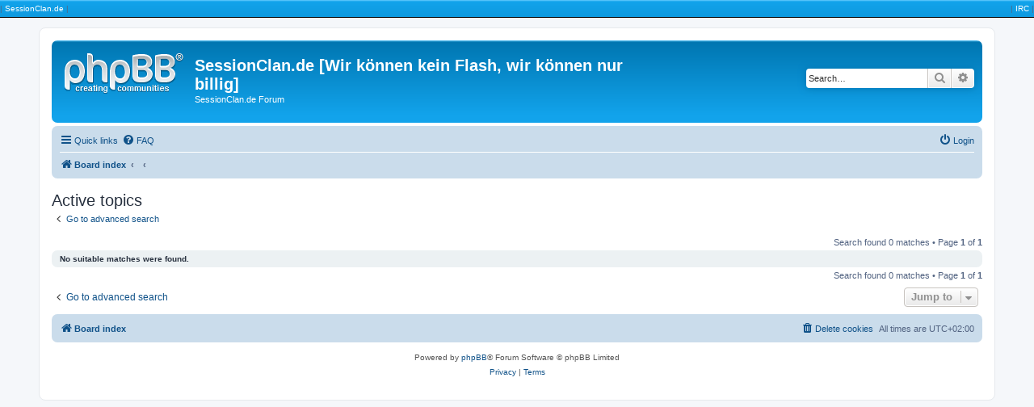

--- FILE ---
content_type: text/html; charset=UTF-8
request_url: http://www.sessionclan.de/phpBB3/search.php?search_id=active_topics&sid=66a4a358794c126a6bd218e68b245a4e
body_size: 3299
content:
<!DOCTYPE html>
<html dir="ltr" lang="en-gb">
<head>
<meta charset="utf-8" />
<meta http-equiv="X-UA-Compatible" content="IE=edge">
<meta name="viewport" content="width=device-width, initial-scale=1" />

<title>SessionClan.de [Wir können kein Flash, wir können nur billig] - Active topics</title>



<!--
	phpBB style name: prosilver
	Based on style:   prosilver (this is the default phpBB3 style)
	Original author:  Tom Beddard ( http://www.subBlue.com/ )
	Modified by:
-->

<link href="./assets/css/font-awesome.min.css?assets_version=35" rel="stylesheet">
<link href="./styles/prosilver/theme/stylesheet.css?assets_version=35" rel="stylesheet">
<link href="./styles/prosilver/theme/en/stylesheet.css?assets_version=35" rel="stylesheet">




<!--[if lte IE 9]>
	<link href="./styles/prosilver/theme/tweaks.css?assets_version=35" rel="stylesheet">
<![endif]-->





</head>
<body id="phpbb" class="nojs notouch section-search ltr ">

<table cellspacing="0" style="height:22px;width:100%;border-bottom:1px solid #000000;margin-bottom: 12px;">
             <tr class="forabg">
                 <td class="header" style="text-align:left">
                        | <a href="http://www.sessionclan.de" target="_top">SessionClan.de</a> |
                 </td>
                 <td class="header" style="text-align:right">
                                | <a href="/cgi-bin/cgirc/irc.cgi">IRC</a> |
                 </td>
             </tr>
      </table>
<div id="wrap" class="wrap">
	<a id="top" class="top-anchor" accesskey="t"></a>
	<div id="page-header">
		<div class="headerbar" role="banner">
					<div class="inner">

			<div id="site-description" class="site-description">
				<a id="logo" class="logo" href="./index.php?sid=0c46af4119b4b546798ad23cf5ed1047" title="Board index"><span class="site_logo"></span></a>
				<h1>SessionClan.de [Wir können kein Flash, wir können nur billig]</h1>
				<p>SessionClan.de Forum</p>
				<p class="skiplink"><a href="#start_here">Skip to content</a></p>
			</div>

									<div id="search-box" class="search-box search-header" role="search">
				<form action="./search.php?sid=0c46af4119b4b546798ad23cf5ed1047" method="get" id="search">
				<fieldset>
					<input name="keywords" id="keywords" type="search" maxlength="128" title="Search for keywords" class="inputbox search tiny" size="20" value="" placeholder="Search…" />
					<button class="button button-search" type="submit" title="Search">
						<i class="icon fa-search fa-fw" aria-hidden="true"></i><span class="sr-only">Search</span>
					</button>
					<a href="./search.php?sid=0c46af4119b4b546798ad23cf5ed1047" class="button button-search-end" title="Advanced search">
						<i class="icon fa-cog fa-fw" aria-hidden="true"></i><span class="sr-only">Advanced search</span>
					</a>
					<input type="hidden" name="sid" value="0c46af4119b4b546798ad23cf5ed1047" />

				</fieldset>
				</form>
			</div>
						
			</div>
					</div>
				<div class="navbar" role="navigation">
	<div class="inner">

	<ul id="nav-main" class="nav-main linklist" role="menubar">

		<li id="quick-links" class="quick-links dropdown-container responsive-menu" data-skip-responsive="true">
			<a href="#" class="dropdown-trigger">
				<i class="icon fa-bars fa-fw" aria-hidden="true"></i><span>Quick links</span>
			</a>
			<div class="dropdown">
				<div class="pointer"><div class="pointer-inner"></div></div>
				<ul class="dropdown-contents" role="menu">
					
											<li class="separator"></li>
																									<li>
								<a href="./search.php?search_id=unanswered&amp;sid=0c46af4119b4b546798ad23cf5ed1047" role="menuitem">
									<i class="icon fa-file-o fa-fw icon-gray" aria-hidden="true"></i><span>Unanswered topics</span>
								</a>
							</li>
							<li>
								<a href="./search.php?search_id=active_topics&amp;sid=0c46af4119b4b546798ad23cf5ed1047" role="menuitem">
									<i class="icon fa-file-o fa-fw icon-blue" aria-hidden="true"></i><span>Active topics</span>
								</a>
							</li>
							<li class="separator"></li>
							<li>
								<a href="./search.php?sid=0c46af4119b4b546798ad23cf5ed1047" role="menuitem">
									<i class="icon fa-search fa-fw" aria-hidden="true"></i><span>Search</span>
								</a>
							</li>
					
										<li class="separator"></li>

									</ul>
			</div>
		</li>

				<li data-skip-responsive="true">
			<a href="/phpBB3/app.php/help/faq?sid=0c46af4119b4b546798ad23cf5ed1047" rel="help" title="Frequently Asked Questions" role="menuitem">
				<i class="icon fa-question-circle fa-fw" aria-hidden="true"></i><span>FAQ</span>
			</a>
		</li>
						
			<li class="rightside"  data-skip-responsive="true">
			<a href="./ucp.php?mode=login&amp;redirect=search.php%3Fsearch_id%3Dactive_topics&amp;sid=0c46af4119b4b546798ad23cf5ed1047" title="Login" accesskey="x" role="menuitem">
				<i class="icon fa-power-off fa-fw" aria-hidden="true"></i><span>Login</span>
			</a>
		</li>
						</ul>

	<ul id="nav-breadcrumbs" class="nav-breadcrumbs linklist navlinks" role="menubar">
								<li class="breadcrumbs" itemscope itemtype="http://schema.org/BreadcrumbList">
										<span class="crumb"  itemtype="http://schema.org/ListItem" itemprop="itemListElement" itemscope><a href="./index.php?sid=0c46af4119b4b546798ad23cf5ed1047" itemtype="https://schema.org/Thing" itemprop="item" accesskey="h" data-navbar-reference="index"><i class="icon fa-home fa-fw"></i><span itemprop="name">Board index</span></a><meta itemprop="position" content="1" /></span>

											<span class="crumb"  itemtype="http://schema.org/ListItem" itemprop="itemListElement" itemscope><a href="" itemtype="https://schema.org/Thing" itemprop="item"><span itemprop="name"></span></a><meta itemprop="position" content="2" /></span>
															<span class="crumb"  itemtype="http://schema.org/ListItem" itemprop="itemListElement" itemscope><a href="" itemtype="https://schema.org/Thing" itemprop="item"><span itemprop="name"></span></a><meta itemprop="position" content="3" /></span>
												</li>
		
					<li class="rightside responsive-search">
				<a href="./search.php?sid=0c46af4119b4b546798ad23cf5ed1047" title="View the advanced search options" role="menuitem">
					<i class="icon fa-search fa-fw" aria-hidden="true"></i><span class="sr-only">Search</span>
				</a>
			</li>
			</ul>

	</div>
</div>
	</div>

	
	<a id="start_here" class="anchor"></a>
	<div id="page-body" class="page-body" role="main">
		
		

<h2 class="searchresults-title">Active topics</h2>

	<p class="advanced-search-link">
		<a class="arrow-left" href="./search.php?sid=0c46af4119b4b546798ad23cf5ed1047" title="Advanced search">
			<i class="icon fa-angle-left fa-fw icon-black" aria-hidden="true"></i><span>Go to advanced search</span>
		</a>
	</p>


	<div class="action-bar bar-top">

	
		
		<div class="pagination">
						Search found 0 matches
							 &bull; Page <strong>1</strong> of <strong>1</strong>
					</div>
	</div>


			<div class="panel">
			<div class="inner">
			<strong>No suitable matches were found.</strong>
			</div>
		</div>
	

<div class="action-bar bottom">
	
	<div class="pagination">
		Search found 0 matches
					 &bull; Page <strong>1</strong> of <strong>1</strong>
			</div>
</div>


<div class="action-bar actions-jump">
		<p class="jumpbox-return">
		<a class="left-box arrow-left" href="./search.php?sid=0c46af4119b4b546798ad23cf5ed1047" title="Advanced search" accesskey="r">
			<i class="icon fa-angle-left fa-fw icon-black" aria-hidden="true"></i><span>Go to advanced search</span>
		</a>
	</p>
	
		<div class="jumpbox dropdown-container dropdown-container-right dropdown-up dropdown-left dropdown-button-control" id="jumpbox">
			<span title="Jump to" class="button button-secondary dropdown-trigger dropdown-select">
				<span>Jump to</span>
				<span class="caret"><i class="icon fa-sort-down fa-fw" aria-hidden="true"></i></span>
			</span>
		<div class="dropdown">
			<div class="pointer"><div class="pointer-inner"></div></div>
			<ul class="dropdown-contents">
																				<li><a href="./viewforum.php?f=8&amp;sid=0c46af4119b4b546798ad23cf5ed1047" class="jumpbox-cat-link"> <span> News</span></a></li>
																<li><a href="./viewforum.php?f=6&amp;sid=0c46af4119b4b546798ad23cf5ed1047" class="jumpbox-sub-link"><span class="spacer"></span> <span>&#8627; &nbsp; News</span></a></li>
																<li><a href="./viewforum.php?f=9&amp;sid=0c46af4119b4b546798ad23cf5ed1047" class="jumpbox-cat-link"> <span> Öffentliche Foren</span></a></li>
																<li><a href="./viewforum.php?f=1&amp;sid=0c46af4119b4b546798ad23cf5ed1047" class="jumpbox-sub-link"><span class="spacer"></span> <span>&#8627; &nbsp; Allgemein</span></a></li>
																<li><a href="./viewforum.php?f=5&amp;sid=0c46af4119b4b546798ad23cf5ed1047" class="jumpbox-sub-link"><span class="spacer"></span> <span>&#8627; &nbsp; Info Forum</span></a></li>
																<li><a href="./viewforum.php?f=11&amp;sid=0c46af4119b4b546798ad23cf5ed1047" class="jumpbox-sub-link"><span class="spacer"></span> <span>&#8627; &nbsp; Noodlez Forum</span></a></li>
																<li><a href="./viewforum.php?f=20&amp;sid=0c46af4119b4b546798ad23cf5ed1047" class="jumpbox-sub-link"><span class="spacer"></span><span class="spacer"></span> <span>&#8627; &nbsp; Noodlez Allgemein</span></a></li>
																<li><a href="./viewforum.php?f=14&amp;sid=0c46af4119b4b546798ad23cf5ed1047" class="jumpbox-sub-link"><span class="spacer"></span><span class="spacer"></span> <span>&#8627; &nbsp; Nong Shim</span></a></li>
																<li><a href="./viewforum.php?f=22&amp;sid=0c46af4119b4b546798ad23cf5ed1047" class="jumpbox-sub-link"><span class="spacer"></span><span class="spacer"></span> <span>&#8627; &nbsp; Jinmailang</span></a></li>
																<li><a href="./viewforum.php?f=13&amp;sid=0c46af4119b4b546798ad23cf5ed1047" class="jumpbox-sub-link"><span class="spacer"></span><span class="spacer"></span> <span>&#8627; &nbsp; Indomie</span></a></li>
																<li><a href="./viewforum.php?f=15&amp;sid=0c46af4119b4b546798ad23cf5ed1047" class="jumpbox-sub-link"><span class="spacer"></span><span class="spacer"></span> <span>&#8627; &nbsp; Nissin</span></a></li>
																<li><a href="./viewforum.php?f=12&amp;sid=0c46af4119b4b546798ad23cf5ed1047" class="jumpbox-sub-link"><span class="spacer"></span><span class="spacer"></span> <span>&#8627; &nbsp; Yum Yum</span></a></li>
																<li><a href="./viewforum.php?f=19&amp;sid=0c46af4119b4b546798ad23cf5ed1047" class="jumpbox-sub-link"><span class="spacer"></span><span class="spacer"></span> <span>&#8627; &nbsp; Meister Kang (Kangshifu)</span></a></li>
																<li><a href="./viewforum.php?f=18&amp;sid=0c46af4119b4b546798ad23cf5ed1047" class="jumpbox-sub-link"><span class="spacer"></span><span class="spacer"></span> <span>&#8627; &nbsp; Ottigi</span></a></li>
																<li><a href="./viewforum.php?f=23&amp;sid=0c46af4119b4b546798ad23cf5ed1047" class="jumpbox-sub-link"><span class="spacer"></span><span class="spacer"></span> <span>&#8627; &nbsp; A-One</span></a></li>
																<li><a href="./viewforum.php?f=17&amp;sid=0c46af4119b4b546798ad23cf5ed1047" class="jumpbox-sub-link"><span class="spacer"></span><span class="spacer"></span> <span>&#8627; &nbsp; Maggi</span></a></li>
																<li><a href="./viewforum.php?f=16&amp;sid=0c46af4119b4b546798ad23cf5ed1047" class="jumpbox-sub-link"><span class="spacer"></span><span class="spacer"></span> <span>&#8627; &nbsp; Thai Chef</span></a></li>
																<li><a href="./viewforum.php?f=25&amp;sid=0c46af4119b4b546798ad23cf5ed1047" class="jumpbox-sub-link"><span class="spacer"></span> <span>&#8627; &nbsp; Wein Forum</span></a></li>
											</ul>
		</div>
	</div>

	</div>

			</div>


<div id="page-footer" class="page-footer" role="contentinfo">
	<div class="navbar" role="navigation">
	<div class="inner">

	<ul id="nav-footer" class="nav-footer linklist" role="menubar">
		<li class="breadcrumbs">
									<span class="crumb"><a href="./index.php?sid=0c46af4119b4b546798ad23cf5ed1047" data-navbar-reference="index"><i class="icon fa-home fa-fw" aria-hidden="true"></i><span>Board index</span></a></span>					</li>
		
				<li class="rightside">All times are <span title="UTC+2">UTC+02:00</span></li>
							<li class="rightside">
				<a href="/phpBB3/app.php/user/delete_cookies?sid=0c46af4119b4b546798ad23cf5ed1047" data-ajax="true" data-refresh="true" role="menuitem">
					<i class="icon fa-trash fa-fw" aria-hidden="true"></i><span>Delete cookies</span>
				</a>
			</li>
														</ul>

	</div>
</div>

	<div class="copyright">
				<p class="footer-row">
			<span class="footer-copyright">Powered by <a href="https://www.phpbb.com/">phpBB</a>&reg; Forum Software &copy; phpBB Limited</span>
		</p>
						<p class="footer-row">
			<a class="footer-link" href="./ucp.php?mode=privacy&amp;sid=0c46af4119b4b546798ad23cf5ed1047" title="Privacy" role="menuitem">
				<span class="footer-link-text">Privacy</span>
			</a>
			|
			<a class="footer-link" href="./ucp.php?mode=terms&amp;sid=0c46af4119b4b546798ad23cf5ed1047" title="Terms" role="menuitem">
				<span class="footer-link-text">Terms</span>
			</a>
		</p>
					</div>

	<div id="darkenwrapper" class="darkenwrapper" data-ajax-error-title="AJAX error" data-ajax-error-text="Something went wrong when processing your request." data-ajax-error-text-abort="User aborted request." data-ajax-error-text-timeout="Your request timed out; please try again." data-ajax-error-text-parsererror="Something went wrong with the request and the server returned an invalid reply.">
		<div id="darken" class="darken">&nbsp;</div>
	</div>

	<div id="phpbb_alert" class="phpbb_alert" data-l-err="Error" data-l-timeout-processing-req="Request timed out.">
		<a href="#" class="alert_close">
			<i class="icon fa-times-circle fa-fw" aria-hidden="true"></i>
		</a>
		<h3 class="alert_title">&nbsp;</h3><p class="alert_text"></p>
	</div>
	<div id="phpbb_confirm" class="phpbb_alert">
		<a href="#" class="alert_close">
			<i class="icon fa-times-circle fa-fw" aria-hidden="true"></i>
		</a>
		<div class="alert_text"></div>
	</div>
</div>

</div>

<div>
	<a id="bottom" class="anchor" accesskey="z"></a>
	</div>

<script src="./assets/javascript/jquery-3.7.1.min.js?assets_version=35"></script>
<script src="./assets/javascript/core.js?assets_version=35"></script>



<script src="./styles/prosilver/template/forum_fn.js?assets_version=35"></script>
<script src="./styles/prosilver/template/ajax.js?assets_version=35"></script>



</body>
</html>
